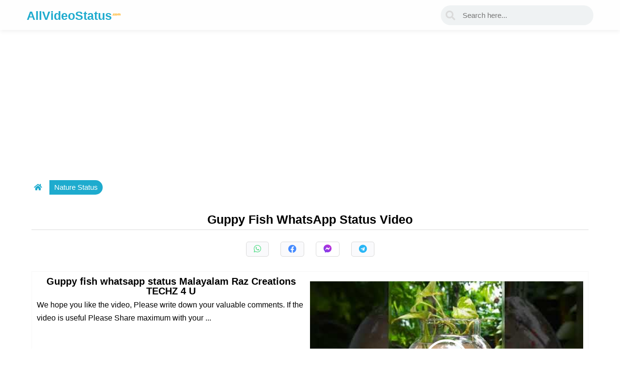

--- FILE ---
content_type: text/html; charset=UTF-8
request_url: https://allvideostatus.com/guppy-fish-whatsapp-status.html
body_size: 8956
content:
<!DOCTYPE html>
<html lang="en-US" prefix="og: https://ogp.me/ns#">
<head>
    <meta charset="UTF-8">
    <meta name="viewport" content="width=device-width, initial-scale=1.0">
    	<!-- Search Engine Optimization by Rank Math - https://rankmath.com/ -->
<title>Guppy Fish WhatsApp Status Video</title>
<meta name="robots" content="follow, index, max-snippet:-1, max-video-preview:-1, max-image-preview:large"/>
<link rel="canonical" href="https://allvideostatus.com/guppy-fish-whatsapp-status.html" />
<meta property="og:locale" content="en_US" />
<meta property="og:type" content="article" />
<meta property="og:title" content="Guppy Fish WhatsApp Status Video" />
<meta property="og:url" content="https://allvideostatus.com/guppy-fish-whatsapp-status.html" />
<meta property="og:site_name" content="AllVideoStatus.com" />
<meta property="article:section" content="Nature Status" />
<meta property="og:image" content="https://allvideostatus.com/wp-content/uploads/2025/01/guppy-fish-whatsapp-status.jpg" />
<meta property="og:image:secure_url" content="https://allvideostatus.com/wp-content/uploads/2025/01/guppy-fish-whatsapp-status.jpg" />
<meta property="og:image:width" content="1280" />
<meta property="og:image:height" content="720" />
<meta property="og:image:alt" content="Guppy Fish WhatsApp Status Video" />
<meta property="og:image:type" content="image/jpeg" />
<meta property="article:published_time" content="2025-01-27T11:37:18+00:00" />
<meta name="twitter:card" content="summary_large_image" />
<meta name="twitter:title" content="Guppy Fish WhatsApp Status Video" />
<meta name="twitter:image" content="https://allvideostatus.com/wp-content/uploads/2025/01/guppy-fish-whatsapp-status.jpg" />
<meta name="twitter:label1" content="Written by" />
<meta name="twitter:data1" content="allvideostatus" />
<meta name="twitter:label2" content="Time to read" />
<meta name="twitter:data2" content="Less than a minute" />
<script type="application/ld+json" class="rank-math-schema">{"@context":"https://schema.org","@graph":[{"@type":"Organization","@id":"https://allvideostatus.com/#organization","name":"AllVideoStatus.com","url":"https://allvideostatus.com"},{"@type":"WebSite","@id":"https://allvideostatus.com/#website","url":"https://allvideostatus.com","name":"AllVideoStatus.com","publisher":{"@id":"https://allvideostatus.com/#organization"},"inLanguage":"en-US"},{"@type":"ImageObject","@id":"https://allvideostatus.com/wp-content/uploads/2025/01/guppy-fish-whatsapp-status.jpg","url":"https://allvideostatus.com/wp-content/uploads/2025/01/guppy-fish-whatsapp-status.jpg","width":"1280","height":"720","inLanguage":"en-US"},{"@type":"WebPage","@id":"https://allvideostatus.com/guppy-fish-whatsapp-status.html#webpage","url":"https://allvideostatus.com/guppy-fish-whatsapp-status.html","name":"Guppy Fish WhatsApp Status Video","datePublished":"2025-01-27T11:37:18+00:00","dateModified":"2025-01-27T11:37:18+00:00","isPartOf":{"@id":"https://allvideostatus.com/#website"},"primaryImageOfPage":{"@id":"https://allvideostatus.com/wp-content/uploads/2025/01/guppy-fish-whatsapp-status.jpg"},"inLanguage":"en-US"},{"@type":"Person","@id":"https://allvideostatus.com/guppy-fish-whatsapp-status.html#author","name":"allvideostatus","image":{"@type":"ImageObject","@id":"https://secure.gravatar.com/avatar/9f0968f952f0f82578328edb30fd1369?s=96&amp;d=mm&amp;r=g","url":"https://secure.gravatar.com/avatar/9f0968f952f0f82578328edb30fd1369?s=96&amp;d=mm&amp;r=g","caption":"allvideostatus","inLanguage":"en-US"},"sameAs":["http://allvideostatus.com"],"worksFor":{"@id":"https://allvideostatus.com/#organization"}},{"@type":"Article","headline":"Guppy Fish WhatsApp Status Video","datePublished":"2025-01-27T11:37:18+00:00","dateModified":"2025-01-27T11:37:18+00:00","articleSection":"Nature Status","author":{"@id":"https://allvideostatus.com/guppy-fish-whatsapp-status.html#author","name":"allvideostatus"},"publisher":{"@id":"https://allvideostatus.com/#organization"},"name":"Guppy Fish WhatsApp Status Video","@id":"https://allvideostatus.com/guppy-fish-whatsapp-status.html#richSnippet","isPartOf":{"@id":"https://allvideostatus.com/guppy-fish-whatsapp-status.html#webpage"},"image":{"@id":"https://allvideostatus.com/wp-content/uploads/2025/01/guppy-fish-whatsapp-status.jpg"},"inLanguage":"en-US","mainEntityOfPage":{"@id":"https://allvideostatus.com/guppy-fish-whatsapp-status.html#webpage"}}]}</script>
<!-- /Rank Math WordPress SEO plugin -->


<link data-optimized="1" rel='stylesheet' id='theme-style-css' href='https://allvideostatus.com/wp-content/litespeed/css/84893d7bcd3623add405c77f5a24d16d.css?ver=9d5da' type='text/css' media='all' />
<link data-optimized="1" rel='stylesheet' id='responsive-style-css' href='https://allvideostatus.com/wp-content/litespeed/css/31aa8b08ecc0e4dcb79ddb5eec266e48.css?ver=2c826' type='text/css' media='all' />
<link data-optimized="1" rel='stylesheet' id='post-style-css' href='https://allvideostatus.com/wp-content/litespeed/css/d547993c0bb99f152d7e465b44a15dc9.css?ver=060a0' type='text/css' media='all' />
<link rel="icon" href="https://allvideostatus.com/wp-content/uploads/2025/01/cropped-favicon-32x32.png" sizes="32x32" />
<link rel="icon" href="https://allvideostatus.com/wp-content/uploads/2025/01/cropped-favicon-192x192.png" sizes="192x192" />
<link rel="apple-touch-icon" href="https://allvideostatus.com/wp-content/uploads/2025/01/cropped-favicon-180x180.png" />
<meta name="msapplication-TileImage" content="https://allvideostatus.com/wp-content/uploads/2025/01/cropped-favicon-270x270.png" />
    <link data-optimized="1" rel="stylesheet" href="https://allvideostatus.com/wp-content/litespeed/css/8c3d426f151d74193983cc017180243b.css?ver=0243b">
	<script async src="https://pagead2.googlesyndication.com/pagead/js/adsbygoogle.js?client=ca-pub-6685698730213151" crossorigin="anonymous" type="ab5982f84d24ec6722e38d01-text/javascript"></script>
</head>
<body class="post-template-default single single-post postid-340 single-format-standard">
<header>
        <div class="container">
            <div class="header_container overflow">
                <div class="header_left">
                    <div class="logo">
                        <h1><a href="/">AllVideoStatus<sup style="font-size: 8px;color:orange">.com</sup></a></h1>
                    </div>
                </div>
                <div class="header_right">
                    <div class="searchbar">
                        <form action="/">
                            <input type="text" class="inpt_search" name="s"  placeholder="Search here...">
                            <i class="fas fa-search"></i>
                            <button class="rst_clear" type="reset">&times;</button>
                        </form>
                    </div>
                </div>
                <div class="search_btn">
                    <button id="srchbtn"><i class="fas fa-search"></i></button>
                </div>
            </div>
        </div>
    </header>
    <div id="mb_searchbar" class="mb_searchbar container">
        <form action="/">
            <input type="text" name="s" id="searchbox"  placeholder="Search here..."><button class="rst_clear" type="reset">&times;</button>
        </form>
    </div><main>
  <div class="container">
      <div class="content_wrapper">
      <div class="breadcrumb_wrap overflow">
        <ul>
          <li>
            <a href="https://allvideostatus.com">
              <i class="fas fa-home"></i>
            </a>
          </li>
          <li>
            <a class="current" href="https://allvideostatus.com/list/nature-status">Nature Status</a>          </li>
        </ul>
      </div>
      <div class="content">
        <h1 class="post_title align_center">Guppy Fish WhatsApp Status Video</h1>
        <!--  -->
        <div class="share_btns">
          <ul>
            <li>
              <a class="wa" target="_blank" href="https://api.whatsapp.com/send?text=Guppy Fish WhatsApp Status Video... https://allvideostatus.com/guppy-fish-whatsapp-status.html">
                <i class="fab fa-whatsapp"></i>
              </a>
            </li>
            <li>
              <a class="fb" target="_blank" href="https://facebook.com/sharer.php?t=Guppy Fish WhatsApp Status Video&amp;u=https://allvideostatus.com/guppy-fish-whatsapp-status.html">
                <i class="fab fa-facebook"></i>
              </a>
            </li>
            <li>
              <a class="msngr" target="_blank" href="fb-messenger://share/?link=https://allvideostatus.com/guppy-fish-whatsapp-status.html&amp;app_id=1004921700281137">
                <i class="fab fa-facebook-messenger"></i>
              </a>
            </li>
            <li>
              <a class="tg" target="_blank" href="https://t.me/share/url?url=https://allvideostatus.com/guppy-fish-whatsapp-status.html&amp;text=Guppy Fish WhatsApp Status Video&amp;to=">
                <i class="fab fa-telegram"></i>
              </a>
            </li>
          </ul>
        </div>
        <div class="single_post_content">
            <div class="video">
                  <div class="vlgrid">
                     <h2 class="video_title align_center">Guppy fish whatsapp status Malayalam Raz Creations  TECHZ 4 U</h2>
                     <p>We hope you like the video, Please write down your valuable comments. If the video is useful Please Share maximum with your ...</p>
                  </div>
                  <div class="vrgrid">
                     <div class="video_player">
                        <div class="youtube-player" data-control="1" data-fullscreen="1" data-id="gLM938Yui8k" data-info="1" data-related="0" style="cursor: pointer; display: block; height: 100%; margin: 10px auto; max-height: 360px; overflow: hidden; padding-bottom: 56.25%; position: relative; width: 100%;">
                           <img class="lazy" src="https://allvideostatus.com/wp-content/uploads/2025/01/loading.svg" data-src="https://i.ytimg.com/vi/gLM938Yui8k/hqdefault.jpg" style="bottom: -100%; display: block; height: auto; inset: -100% 0px; left: 0; margin: auto; max-width: 100%; position: absolute; right: 0; top: -100%; width: 100%;" original="https://i.ytimg.com/vi/gLM938Yui8k/hqdefault.jpg"><br>
                           <div style="position: absolute; width: 100px; top: 50%; left: 50%; transform: translate(-50%, -50%);">
                              <img data-lazyloaded="1" src="[data-uri]" data-src="http://allvideostatus.com/wp-content/uploads/2025/01/play.png" alt="Play"><noscript><img src="http://allvideostatus.com/wp-content/uploads/2025/01/play.png" alt="Play"></noscript>
                           </div>
                        </div>
                     </div>
                     <div class="dl_btn align_center">
                        <button class="allvid_status_dl" id="dl_btn" data-id="gLM938Yui8k" data-title="guppy-fish-whatsapp-status-malayalam-raz-creations--techz-4-u[AllVideoStatus.com].mp4"><i class="fas fa-download"></i> <span>Download</span></button>
                     </div>
                  </div>
               </div><div class="video">
                  <div class="vlgrid">
                     <h2 class="video_title align_center">guppy fish WhatsApp status</h2>
                     <p>guppyfish DISCLAIMER:This following Audio&amp;Video is strictly meant promotional purpose. We don&#039;t make any commercial use of ...</p>
                  </div>
                  <div class="vrgrid">
                     <div class="video_player">
                        <div class="youtube-player" data-control="1" data-fullscreen="1" data-id="fOtNYKX1jKA" data-info="1" data-related="0" style="cursor: pointer; display: block; height: 100%; margin: 10px auto; max-height: 360px; overflow: hidden; padding-bottom: 56.25%; position: relative; width: 100%;">
                           <img class="lazy" src="https://allvideostatus.com/wp-content/uploads/2025/01/loading.svg" data-src="https://i.ytimg.com/vi/fOtNYKX1jKA/hqdefault.jpg" style="bottom: -100%; display: block; height: auto; inset: -100% 0px; left: 0; margin: auto; max-width: 100%; position: absolute; right: 0; top: -100%; width: 100%;" original="https://i.ytimg.com/vi/fOtNYKX1jKA/hqdefault.jpg"><br>
                           <div style="position: absolute; width: 100px; top: 50%; left: 50%; transform: translate(-50%, -50%);">
                              <img data-lazyloaded="1" src="[data-uri]" data-src="http://allvideostatus.com/wp-content/uploads/2025/01/play.png" alt="Play"><noscript><img src="http://allvideostatus.com/wp-content/uploads/2025/01/play.png" alt="Play"></noscript>
                           </div>
                        </div>
                     </div>
                     <div class="dl_btn align_center">
                        <button class="allvid_status_dl" id="dl_btn" data-id="fOtNYKX1jKA" data-title="guppy-fish-whatsapp-status[AllVideoStatus.com].mp4"><i class="fas fa-download"></i> <span>Download</span></button>
                     </div>
                  </div>
               </div><div class="video">
                  <div class="vlgrid">
                     <h2 class="video_title align_center">Guppy fish whatsapp status</h2>
                     <p></p>
                  </div>
                  <div class="vrgrid">
                     <div class="video_player">
                        <div class="youtube-player" data-control="1" data-fullscreen="1" data-id="cJrC5M-fLrk" data-info="1" data-related="0" style="cursor: pointer; display: block; height: 100%; margin: 10px auto; max-height: 360px; overflow: hidden; padding-bottom: 56.25%; position: relative; width: 100%;">
                           <img class="lazy" src="https://allvideostatus.com/wp-content/uploads/2025/01/loading.svg" data-src="https://i.ytimg.com/vi/cJrC5M-fLrk/hqdefault.jpg" style="bottom: -100%; display: block; height: auto; inset: -100% 0px; left: 0; margin: auto; max-width: 100%; position: absolute; right: 0; top: -100%; width: 100%;" original="https://i.ytimg.com/vi/cJrC5M-fLrk/hqdefault.jpg"><br>
                           <div style="position: absolute; width: 100px; top: 50%; left: 50%; transform: translate(-50%, -50%);">
                              <img data-lazyloaded="1" src="[data-uri]" data-src="http://allvideostatus.com/wp-content/uploads/2025/01/play.png" alt="Play"><noscript><img src="http://allvideostatus.com/wp-content/uploads/2025/01/play.png" alt="Play"></noscript>
                           </div>
                        </div>
                     </div>
                     <div class="dl_btn align_center">
                        <button class="allvid_status_dl" id="dl_btn" data-id="cJrC5M-fLrk" data-title="guppy-fish-whatsapp-status[AllVideoStatus.com].mp4"><i class="fas fa-download"></i> <span>Download</span></button>
                     </div>
                  </div>
               </div><div class="video">
                  <div class="vlgrid">
                     <h2 class="video_title align_center">Guppy fish whatsapp status video</h2>
                     <p>guppy fish whatsapp status video subscribe like share.</p>
                  </div>
                  <div class="vrgrid">
                     <div class="video_player">
                        <div class="youtube-player" data-control="1" data-fullscreen="1" data-id="TrGvO7QFQa0" data-info="1" data-related="0" style="cursor: pointer; display: block; height: 100%; margin: 10px auto; max-height: 360px; overflow: hidden; padding-bottom: 56.25%; position: relative; width: 100%;">
                           <img class="lazy" src="https://allvideostatus.com/wp-content/uploads/2025/01/loading.svg" data-src="https://i.ytimg.com/vi/TrGvO7QFQa0/hqdefault.jpg" style="bottom: -100%; display: block; height: auto; inset: -100% 0px; left: 0; margin: auto; max-width: 100%; position: absolute; right: 0; top: -100%; width: 100%;" original="https://i.ytimg.com/vi/TrGvO7QFQa0/hqdefault.jpg"><br>
                           <div style="position: absolute; width: 100px; top: 50%; left: 50%; transform: translate(-50%, -50%);">
                              <img data-lazyloaded="1" src="[data-uri]" data-src="http://allvideostatus.com/wp-content/uploads/2025/01/play.png" alt="Play"><noscript><img src="http://allvideostatus.com/wp-content/uploads/2025/01/play.png" alt="Play"></noscript>
                           </div>
                        </div>
                     </div>
                     <div class="dl_btn align_center">
                        <button class="allvid_status_dl" id="dl_btn" data-id="TrGvO7QFQa0" data-title="guppy-fish-whatsapp-status-video[AllVideoStatus.com].mp4"><i class="fas fa-download"></i> <span>Download</span></button>
                     </div>
                  </div>
               </div><div class="video">
                  <div class="vlgrid">
                     <h2 class="video_title align_center">Guppy Planted tank set up</h2>
                     <p></p>
                  </div>
                  <div class="vrgrid">
                     <div class="video_player">
                        <div class="youtube-player" data-control="1" data-fullscreen="1" data-id="QeU6d2GJdGk" data-info="1" data-related="0" style="cursor: pointer; display: block; height: 100%; margin: 10px auto; max-height: 360px; overflow: hidden; padding-bottom: 56.25%; position: relative; width: 100%;">
                           <img class="lazy" src="https://allvideostatus.com/wp-content/uploads/2025/01/loading.svg" data-src="https://i.ytimg.com/vi/QeU6d2GJdGk/hqdefault.jpg" style="bottom: -100%; display: block; height: auto; inset: -100% 0px; left: 0; margin: auto; max-width: 100%; position: absolute; right: 0; top: -100%; width: 100%;" original="https://i.ytimg.com/vi/QeU6d2GJdGk/hqdefault.jpg"><br>
                           <div style="position: absolute; width: 100px; top: 50%; left: 50%; transform: translate(-50%, -50%);">
                              <img data-lazyloaded="1" src="[data-uri]" data-src="http://allvideostatus.com/wp-content/uploads/2025/01/play.png" alt="Play"><noscript><img src="http://allvideostatus.com/wp-content/uploads/2025/01/play.png" alt="Play"></noscript>
                           </div>
                        </div>
                     </div>
                     <div class="dl_btn align_center">
                        <button class="allvid_status_dl" id="dl_btn" data-id="QeU6d2GJdGk" data-title="guppy-planted-tank-set-up[AllVideoStatus.com].mp4"><i class="fas fa-download"></i> <span>Download</span></button>
                     </div>
                  </div>
               </div><div class="video">
                  <div class="vlgrid">
                     <h2 class="video_title align_center">caught a betta fish that was released into the wild by someone else</h2>
                     <p></p>
                  </div>
                  <div class="vrgrid">
                     <div class="video_player">
                        <div class="youtube-player" data-control="1" data-fullscreen="1" data-id="YH-luAPawDA" data-info="1" data-related="0" style="cursor: pointer; display: block; height: 100%; margin: 10px auto; max-height: 360px; overflow: hidden; padding-bottom: 56.25%; position: relative; width: 100%;">
                           <img class="lazy" src="https://allvideostatus.com/wp-content/uploads/2025/01/loading.svg" data-src="https://i.ytimg.com/vi/YH-luAPawDA/hqdefault.jpg" style="bottom: -100%; display: block; height: auto; inset: -100% 0px; left: 0; margin: auto; max-width: 100%; position: absolute; right: 0; top: -100%; width: 100%;" original="https://i.ytimg.com/vi/YH-luAPawDA/hqdefault.jpg"><br>
                           <div style="position: absolute; width: 100px; top: 50%; left: 50%; transform: translate(-50%, -50%);">
                              <img data-lazyloaded="1" src="[data-uri]" data-src="http://allvideostatus.com/wp-content/uploads/2025/01/play.png" alt="Play"><noscript><img src="http://allvideostatus.com/wp-content/uploads/2025/01/play.png" alt="Play"></noscript>
                           </div>
                        </div>
                     </div>
                     <div class="dl_btn align_center">
                        <button class="allvid_status_dl" id="dl_btn" data-id="YH-luAPawDA" data-title="caught-a-betta-fish-that-was-released-into-the-wild-by-someone-else[AllVideoStatus.com].mp4"><i class="fas fa-download"></i> <span>Download</span></button>
                     </div>
                  </div>
               </div><div class="video">
                  <div class="vlgrid">
                     <h2 class="video_title align_center">Guppy lovers whatsapp status</h2>
                     <p></p>
                  </div>
                  <div class="vrgrid">
                     <div class="video_player">
                        <div class="youtube-player" data-control="1" data-fullscreen="1" data-id="s9W52RCFp7M" data-info="1" data-related="0" style="cursor: pointer; display: block; height: 100%; margin: 10px auto; max-height: 360px; overflow: hidden; padding-bottom: 56.25%; position: relative; width: 100%;">
                           <img class="lazy" src="https://allvideostatus.com/wp-content/uploads/2025/01/loading.svg" data-src="https://i.ytimg.com/vi/s9W52RCFp7M/hqdefault.jpg" style="bottom: -100%; display: block; height: auto; inset: -100% 0px; left: 0; margin: auto; max-width: 100%; position: absolute; right: 0; top: -100%; width: 100%;" original="https://i.ytimg.com/vi/s9W52RCFp7M/hqdefault.jpg"><br>
                           <div style="position: absolute; width: 100px; top: 50%; left: 50%; transform: translate(-50%, -50%);">
                              <img data-lazyloaded="1" src="[data-uri]" data-src="http://allvideostatus.com/wp-content/uploads/2025/01/play.png" alt="Play"><noscript><img src="http://allvideostatus.com/wp-content/uploads/2025/01/play.png" alt="Play"></noscript>
                           </div>
                        </div>
                     </div>
                     <div class="dl_btn align_center">
                        <button class="allvid_status_dl" id="dl_btn" data-id="s9W52RCFp7M" data-title="guppy-lovers-whatsapp-status[AllVideoStatus.com].mp4"><i class="fas fa-download"></i> <span>Download</span></button>
                     </div>
                  </div>
               </div><div class="video">
                  <div class="vlgrid">
                     <h2 class="video_title align_center">/ //// status//</h2>
                     <p></p>
                  </div>
                  <div class="vrgrid">
                     <div class="video_player">
                        <div class="youtube-player" data-control="1" data-fullscreen="1" data-id="bqOyBDRHPAM" data-info="1" data-related="0" style="cursor: pointer; display: block; height: 100%; margin: 10px auto; max-height: 360px; overflow: hidden; padding-bottom: 56.25%; position: relative; width: 100%;">
                           <img class="lazy" src="https://allvideostatus.com/wp-content/uploads/2025/01/loading.svg" data-src="https://i.ytimg.com/vi/bqOyBDRHPAM/hqdefault.jpg" style="bottom: -100%; display: block; height: auto; inset: -100% 0px; left: 0; margin: auto; max-width: 100%; position: absolute; right: 0; top: -100%; width: 100%;" original="https://i.ytimg.com/vi/bqOyBDRHPAM/hqdefault.jpg"><br>
                           <div style="position: absolute; width: 100px; top: 50%; left: 50%; transform: translate(-50%, -50%);">
                              <img data-lazyloaded="1" src="[data-uri]" data-src="http://allvideostatus.com/wp-content/uploads/2025/01/play.png" alt="Play"><noscript><img src="http://allvideostatus.com/wp-content/uploads/2025/01/play.png" alt="Play"></noscript>
                           </div>
                        </div>
                     </div>
                     <div class="dl_btn align_center">
                        <button class="allvid_status_dl" id="dl_btn" data-id="bqOyBDRHPAM" data-title="/-////-status//[AllVideoStatus.com].mp4"><i class="fas fa-download"></i> <span>Download</span></button>
                     </div>
                  </div>
               </div><div class="video">
                  <div class="vlgrid">
                     <h2 class="video_title align_center">Guppy Fish Whatsapp Status</h2>
                     <p>Parama Sundari Dance.</p>
                  </div>
                  <div class="vrgrid">
                     <div class="video_player">
                        <div class="youtube-player" data-control="1" data-fullscreen="1" data-id="S4B-9q5-Vb0" data-info="1" data-related="0" style="cursor: pointer; display: block; height: 100%; margin: 10px auto; max-height: 360px; overflow: hidden; padding-bottom: 56.25%; position: relative; width: 100%;">
                           <img class="lazy" src="https://allvideostatus.com/wp-content/uploads/2025/01/loading.svg" data-src="https://i.ytimg.com/vi/S4B-9q5-Vb0/hqdefault.jpg" style="bottom: -100%; display: block; height: auto; inset: -100% 0px; left: 0; margin: auto; max-width: 100%; position: absolute; right: 0; top: -100%; width: 100%;" original="https://i.ytimg.com/vi/S4B-9q5-Vb0/hqdefault.jpg"><br>
                           <div style="position: absolute; width: 100px; top: 50%; left: 50%; transform: translate(-50%, -50%);">
                              <img data-lazyloaded="1" src="[data-uri]" data-src="http://allvideostatus.com/wp-content/uploads/2025/01/play.png" alt="Play"><noscript><img src="http://allvideostatus.com/wp-content/uploads/2025/01/play.png" alt="Play"></noscript>
                           </div>
                        </div>
                     </div>
                     <div class="dl_btn align_center">
                        <button class="allvid_status_dl" id="dl_btn" data-id="S4B-9q5-Vb0" data-title="guppy-fish-whatsapp-status[AllVideoStatus.com].mp4"><i class="fas fa-download"></i> <span>Download</span></button>
                     </div>
                  </div>
               </div><div class="video">
                  <div class="vlgrid">
                     <h2 class="video_title align_center">Guppy fish New WhatsApp status kukuse Dream #</h2>
                     <p>Video from Balkees.</p>
                  </div>
                  <div class="vrgrid">
                     <div class="video_player">
                        <div class="youtube-player" data-control="1" data-fullscreen="1" data-id="KK4m78ZD3jk" data-info="1" data-related="0" style="cursor: pointer; display: block; height: 100%; margin: 10px auto; max-height: 360px; overflow: hidden; padding-bottom: 56.25%; position: relative; width: 100%;">
                           <img class="lazy" src="https://allvideostatus.com/wp-content/uploads/2025/01/loading.svg" data-src="https://i.ytimg.com/vi/KK4m78ZD3jk/hqdefault.jpg" style="bottom: -100%; display: block; height: auto; inset: -100% 0px; left: 0; margin: auto; max-width: 100%; position: absolute; right: 0; top: -100%; width: 100%;" original="https://i.ytimg.com/vi/KK4m78ZD3jk/hqdefault.jpg"><br>
                           <div style="position: absolute; width: 100px; top: 50%; left: 50%; transform: translate(-50%, -50%);">
                              <img data-lazyloaded="1" src="[data-uri]" data-src="http://allvideostatus.com/wp-content/uploads/2025/01/play.png" alt="Play"><noscript><img src="http://allvideostatus.com/wp-content/uploads/2025/01/play.png" alt="Play"></noscript>
                           </div>
                        </div>
                     </div>
                     <div class="dl_btn align_center">
                        <button class="allvid_status_dl" id="dl_btn" data-id="KK4m78ZD3jk" data-title="guppy-fish-new-whatsapp-status-kukuse-dream-#[AllVideoStatus.com].mp4"><i class="fas fa-download"></i> <span>Download</span></button>
                     </div>
                  </div>
               </div><div class="video">
                  <div class="vlgrid">
                     <h2 class="video_title align_center">Guppy Whatsapp status</h2>
                     <p>Kunjomal kannoram.</p>
                  </div>
                  <div class="vrgrid">
                     <div class="video_player">
                        <div class="youtube-player" data-control="1" data-fullscreen="1" data-id="goTivdxS3VI" data-info="1" data-related="0" style="cursor: pointer; display: block; height: 100%; margin: 10px auto; max-height: 360px; overflow: hidden; padding-bottom: 56.25%; position: relative; width: 100%;">
                           <img class="lazy" src="https://allvideostatus.com/wp-content/uploads/2025/01/loading.svg" data-src="https://i.ytimg.com/vi/goTivdxS3VI/hqdefault.jpg" style="bottom: -100%; display: block; height: auto; inset: -100% 0px; left: 0; margin: auto; max-width: 100%; position: absolute; right: 0; top: -100%; width: 100%;" original="https://i.ytimg.com/vi/goTivdxS3VI/hqdefault.jpg"><br>
                           <div style="position: absolute; width: 100px; top: 50%; left: 50%; transform: translate(-50%, -50%);">
                              <img data-lazyloaded="1" src="[data-uri]" data-src="http://allvideostatus.com/wp-content/uploads/2025/01/play.png" alt="Play"><noscript><img src="http://allvideostatus.com/wp-content/uploads/2025/01/play.png" alt="Play"></noscript>
                           </div>
                        </div>
                     </div>
                     <div class="dl_btn align_center">
                        <button class="allvid_status_dl" id="dl_btn" data-id="goTivdxS3VI" data-title="guppy-whatsapp-status[AllVideoStatus.com].mp4"><i class="fas fa-download"></i> <span>Download</span></button>
                     </div>
                  </div>
               </div><div class="video">
                  <div class="vlgrid">
                     <h2 class="video_title align_center">guppy WhatsApp status</h2>
                     <p>hastag .</p>
                  </div>
                  <div class="vrgrid">
                     <div class="video_player">
                        <div class="youtube-player" data-control="1" data-fullscreen="1" data-id="enWBpDe7B3M" data-info="1" data-related="0" style="cursor: pointer; display: block; height: 100%; margin: 10px auto; max-height: 360px; overflow: hidden; padding-bottom: 56.25%; position: relative; width: 100%;">
                           <img class="lazy" src="https://allvideostatus.com/wp-content/uploads/2025/01/loading.svg" data-src="https://i.ytimg.com/vi/enWBpDe7B3M/hqdefault.jpg" style="bottom: -100%; display: block; height: auto; inset: -100% 0px; left: 0; margin: auto; max-width: 100%; position: absolute; right: 0; top: -100%; width: 100%;" original="https://i.ytimg.com/vi/enWBpDe7B3M/hqdefault.jpg"><br>
                           <div style="position: absolute; width: 100px; top: 50%; left: 50%; transform: translate(-50%, -50%);">
                              <img data-lazyloaded="1" src="[data-uri]" data-src="http://allvideostatus.com/wp-content/uploads/2025/01/play.png" alt="Play"><noscript><img src="http://allvideostatus.com/wp-content/uploads/2025/01/play.png" alt="Play"></noscript>
                           </div>
                        </div>
                     </div>
                     <div class="dl_btn align_center">
                        <button class="allvid_status_dl" id="dl_btn" data-id="enWBpDe7B3M" data-title="guppy-whatsapp-status[AllVideoStatus.com].mp4"><i class="fas fa-download"></i> <span>Download</span></button>
                     </div>
                  </div>
               </div><div class="video">
                  <div class="vlgrid">
                     <h2 class="video_title align_center">Guppy fish WhatsApp status</h2>
                     <p>Created by InShot:https://inshotapp.page.link/YTShare.</p>
                  </div>
                  <div class="vrgrid">
                     <div class="video_player">
                        <div class="youtube-player" data-control="1" data-fullscreen="1" data-id="X-agF6VLyIw" data-info="1" data-related="0" style="cursor: pointer; display: block; height: 100%; margin: 10px auto; max-height: 360px; overflow: hidden; padding-bottom: 56.25%; position: relative; width: 100%;">
                           <img class="lazy" src="https://allvideostatus.com/wp-content/uploads/2025/01/loading.svg" data-src="https://i.ytimg.com/vi/X-agF6VLyIw/hqdefault.jpg" style="bottom: -100%; display: block; height: auto; inset: -100% 0px; left: 0; margin: auto; max-width: 100%; position: absolute; right: 0; top: -100%; width: 100%;" original="https://i.ytimg.com/vi/X-agF6VLyIw/hqdefault.jpg"><br>
                           <div style="position: absolute; width: 100px; top: 50%; left: 50%; transform: translate(-50%, -50%);">
                              <img data-lazyloaded="1" src="[data-uri]" data-src="http://allvideostatus.com/wp-content/uploads/2025/01/play.png" alt="Play"><noscript><img src="http://allvideostatus.com/wp-content/uploads/2025/01/play.png" alt="Play"></noscript>
                           </div>
                        </div>
                     </div>
                     <div class="dl_btn align_center">
                        <button class="allvid_status_dl" id="dl_btn" data-id="X-agF6VLyIw" data-title="guppy-fish-whatsapp-status[AllVideoStatus.com].mp4"><i class="fas fa-download"></i> <span>Download</span></button>
                     </div>
                  </div>
               </div><div class="video">
                  <div class="vlgrid">
                     <h2 class="video_title align_center">whatsapp status</h2>
                     <p></p>
                  </div>
                  <div class="vrgrid">
                     <div class="video_player">
                        <div class="youtube-player" data-control="1" data-fullscreen="1" data-id="8TwhZvVJjBU" data-info="1" data-related="0" style="cursor: pointer; display: block; height: 100%; margin: 10px auto; max-height: 360px; overflow: hidden; padding-bottom: 56.25%; position: relative; width: 100%;">
                           <img class="lazy" src="https://allvideostatus.com/wp-content/uploads/2025/01/loading.svg" data-src="https://i.ytimg.com/vi/8TwhZvVJjBU/hqdefault.jpg" style="bottom: -100%; display: block; height: auto; inset: -100% 0px; left: 0; margin: auto; max-width: 100%; position: absolute; right: 0; top: -100%; width: 100%;" original="https://i.ytimg.com/vi/8TwhZvVJjBU/hqdefault.jpg"><br>
                           <div style="position: absolute; width: 100px; top: 50%; left: 50%; transform: translate(-50%, -50%);">
                              <img data-lazyloaded="1" src="[data-uri]" data-src="http://allvideostatus.com/wp-content/uploads/2025/01/play.png" alt="Play"><noscript><img src="http://allvideostatus.com/wp-content/uploads/2025/01/play.png" alt="Play"></noscript>
                           </div>
                        </div>
                     </div>
                     <div class="dl_btn align_center">
                        <button class="allvid_status_dl" id="dl_btn" data-id="8TwhZvVJjBU" data-title="whatsapp-status[AllVideoStatus.com].mp4"><i class="fas fa-download"></i> <span>Download</span></button>
                     </div>
                  </div>
               </div><div class="video">
                  <div class="vlgrid">
                     <h2 class="video_title align_center">Guppy feeding Video I</h2>
                     <p>guppywagon  The guppy (Poecilia reticulata), also known as millionfish and rainbow fish,[3] is one of the world&#039;s most ...</p>
                  </div>
                  <div class="vrgrid">
                     <div class="video_player">
                        <div class="youtube-player" data-control="1" data-fullscreen="1" data-id="hqET7MuKbK8" data-info="1" data-related="0" style="cursor: pointer; display: block; height: 100%; margin: 10px auto; max-height: 360px; overflow: hidden; padding-bottom: 56.25%; position: relative; width: 100%;">
                           <img class="lazy" src="https://allvideostatus.com/wp-content/uploads/2025/01/loading.svg" data-src="https://i.ytimg.com/vi/hqET7MuKbK8/hqdefault.jpg" style="bottom: -100%; display: block; height: auto; inset: -100% 0px; left: 0; margin: auto; max-width: 100%; position: absolute; right: 0; top: -100%; width: 100%;" original="https://i.ytimg.com/vi/hqET7MuKbK8/hqdefault.jpg"><br>
                           <div style="position: absolute; width: 100px; top: 50%; left: 50%; transform: translate(-50%, -50%);">
                              <img data-lazyloaded="1" src="[data-uri]" data-src="http://allvideostatus.com/wp-content/uploads/2025/01/play.png" alt="Play"><noscript><img src="http://allvideostatus.com/wp-content/uploads/2025/01/play.png" alt="Play"></noscript>
                           </div>
                        </div>
                     </div>
                     <div class="dl_btn align_center">
                        <button class="allvid_status_dl" id="dl_btn" data-id="hqET7MuKbK8" data-title="guppy-feeding-video-i[AllVideoStatus.com].mp4"><i class="fas fa-download"></i> <span>Download</span></button>
                     </div>
                  </div>
               </div><div class="video">
                  <div class="vlgrid">
                     <h2 class="video_title align_center">guppy fish WhatsApp status guppy fish insta reels feel the bgm new WhatsApp status</h2>
                     <p>guppyfish# # # # # # #</p>
                  </div>
                  <div class="vrgrid">
                     <div class="video_player">
                        <div class="youtube-player" data-control="1" data-fullscreen="1" data-id="EafbPrzwIfE" data-info="1" data-related="0" style="cursor: pointer; display: block; height: 100%; margin: 10px auto; max-height: 360px; overflow: hidden; padding-bottom: 56.25%; position: relative; width: 100%;">
                           <img class="lazy" src="https://allvideostatus.com/wp-content/uploads/2025/01/loading.svg" data-src="https://i.ytimg.com/vi/EafbPrzwIfE/hqdefault.jpg" style="bottom: -100%; display: block; height: auto; inset: -100% 0px; left: 0; margin: auto; max-width: 100%; position: absolute; right: 0; top: -100%; width: 100%;" original="https://i.ytimg.com/vi/EafbPrzwIfE/hqdefault.jpg"><br>
                           <div style="position: absolute; width: 100px; top: 50%; left: 50%; transform: translate(-50%, -50%);">
                              <img data-lazyloaded="1" src="[data-uri]" data-src="http://allvideostatus.com/wp-content/uploads/2025/01/play.png" alt="Play"><noscript><img src="http://allvideostatus.com/wp-content/uploads/2025/01/play.png" alt="Play"></noscript>
                           </div>
                        </div>
                     </div>
                     <div class="dl_btn align_center">
                        <button class="allvid_status_dl" id="dl_btn" data-id="EafbPrzwIfE" data-title="guppy-fish-whatsapp-status-guppy-fish-insta-reels-feel-the-bgm-new-whatsapp-status[AllVideoStatus.com].mp4"><i class="fas fa-download"></i> <span>Download</span></button>
                     </div>
                  </div>
               </div><div class="video">
                  <div class="vlgrid">
                     <h2 class="video_title align_center">Eletric blue guppy</h2>
                     <p></p>
                  </div>
                  <div class="vrgrid">
                     <div class="video_player">
                        <div class="youtube-player" data-control="1" data-fullscreen="1" data-id="c9YRBvM9JQU" data-info="1" data-related="0" style="cursor: pointer; display: block; height: 100%; margin: 10px auto; max-height: 360px; overflow: hidden; padding-bottom: 56.25%; position: relative; width: 100%;">
                           <img class="lazy" src="https://allvideostatus.com/wp-content/uploads/2025/01/loading.svg" data-src="https://i.ytimg.com/vi/c9YRBvM9JQU/hqdefault.jpg" style="bottom: -100%; display: block; height: auto; inset: -100% 0px; left: 0; margin: auto; max-width: 100%; position: absolute; right: 0; top: -100%; width: 100%;" original="https://i.ytimg.com/vi/c9YRBvM9JQU/hqdefault.jpg"><br>
                           <div style="position: absolute; width: 100px; top: 50%; left: 50%; transform: translate(-50%, -50%);">
                              <img data-lazyloaded="1" src="[data-uri]" data-src="http://allvideostatus.com/wp-content/uploads/2025/01/play.png" alt="Play"><noscript><img src="http://allvideostatus.com/wp-content/uploads/2025/01/play.png" alt="Play"></noscript>
                           </div>
                        </div>
                     </div>
                     <div class="dl_btn align_center">
                        <button class="allvid_status_dl" id="dl_btn" data-id="c9YRBvM9JQU" data-title="eletric-blue-guppy[AllVideoStatus.com].mp4"><i class="fas fa-download"></i> <span>Download</span></button>
                     </div>
                  </div>
               </div><div class="video">
                  <div class="vlgrid">
                     <h2 class="video_title align_center">guppy love Whatsapp status  fish Happiness</h2>
                     <p></p>
                  </div>
                  <div class="vrgrid">
                     <div class="video_player">
                        <div class="youtube-player" data-control="1" data-fullscreen="1" data-id="IgL06Mb-5CE" data-info="1" data-related="0" style="cursor: pointer; display: block; height: 100%; margin: 10px auto; max-height: 360px; overflow: hidden; padding-bottom: 56.25%; position: relative; width: 100%;">
                           <img class="lazy" src="https://allvideostatus.com/wp-content/uploads/2025/01/loading.svg" data-src="https://i.ytimg.com/vi/IgL06Mb-5CE/hqdefault.jpg" style="bottom: -100%; display: block; height: auto; inset: -100% 0px; left: 0; margin: auto; max-width: 100%; position: absolute; right: 0; top: -100%; width: 100%;" original="https://i.ytimg.com/vi/IgL06Mb-5CE/hqdefault.jpg"><br>
                           <div style="position: absolute; width: 100px; top: 50%; left: 50%; transform: translate(-50%, -50%);">
                              <img data-lazyloaded="1" src="[data-uri]" data-src="http://allvideostatus.com/wp-content/uploads/2025/01/play.png" alt="Play"><noscript><img src="http://allvideostatus.com/wp-content/uploads/2025/01/play.png" alt="Play"></noscript>
                           </div>
                        </div>
                     </div>
                     <div class="dl_btn align_center">
                        <button class="allvid_status_dl" id="dl_btn" data-id="IgL06Mb-5CE" data-title="guppy-love-whatsapp-status--fish-happiness[AllVideoStatus.com].mp4"><i class="fas fa-download"></i> <span>Download</span></button>
                     </div>
                  </div>
               </div><div class="video">
                  <div class="vlgrid">
                     <h2 class="video_title align_center">Guppy fish Guppy WhatsApp status RJ Vlog</h2>
                     <p></p>
                  </div>
                  <div class="vrgrid">
                     <div class="video_player">
                        <div class="youtube-player" data-control="1" data-fullscreen="1" data-id="bnFwMxsrdRY" data-info="1" data-related="0" style="cursor: pointer; display: block; height: 100%; margin: 10px auto; max-height: 360px; overflow: hidden; padding-bottom: 56.25%; position: relative; width: 100%;">
                           <img class="lazy" src="https://allvideostatus.com/wp-content/uploads/2025/01/loading.svg" data-src="https://i.ytimg.com/vi/bnFwMxsrdRY/hqdefault.jpg" style="bottom: -100%; display: block; height: auto; inset: -100% 0px; left: 0; margin: auto; max-width: 100%; position: absolute; right: 0; top: -100%; width: 100%;" original="https://i.ytimg.com/vi/bnFwMxsrdRY/hqdefault.jpg"><br>
                           <div style="position: absolute; width: 100px; top: 50%; left: 50%; transform: translate(-50%, -50%);">
                              <img data-lazyloaded="1" src="[data-uri]" data-src="http://allvideostatus.com/wp-content/uploads/2025/01/play.png" alt="Play"><noscript><img src="http://allvideostatus.com/wp-content/uploads/2025/01/play.png" alt="Play"></noscript>
                           </div>
                        </div>
                     </div>
                     <div class="dl_btn align_center">
                        <button class="allvid_status_dl" id="dl_btn" data-id="bnFwMxsrdRY" data-title="guppy-fish-guppy-whatsapp-status-rj-vlog[AllVideoStatus.com].mp4"><i class="fas fa-download"></i> <span>Download</span></button>
                     </div>
                  </div>
               </div><div class="video">
                  <div class="vlgrid">
                     <h2 class="video_title align_center">guppy fish lipstick guppy WhatsApp status</h2>
                     <p>support.</p>
                  </div>
                  <div class="vrgrid">
                     <div class="video_player">
                        <div class="youtube-player" data-control="1" data-fullscreen="1" data-id="vLXMa5UPBWE" data-info="1" data-related="0" style="cursor: pointer; display: block; height: 100%; margin: 10px auto; max-height: 360px; overflow: hidden; padding-bottom: 56.25%; position: relative; width: 100%;">
                           <img class="lazy" src="https://allvideostatus.com/wp-content/uploads/2025/01/loading.svg" data-src="https://i.ytimg.com/vi/vLXMa5UPBWE/hqdefault.jpg" style="bottom: -100%; display: block; height: auto; inset: -100% 0px; left: 0; margin: auto; max-width: 100%; position: absolute; right: 0; top: -100%; width: 100%;" original="https://i.ytimg.com/vi/vLXMa5UPBWE/hqdefault.jpg"><br>
                           <div style="position: absolute; width: 100px; top: 50%; left: 50%; transform: translate(-50%, -50%);">
                              <img data-lazyloaded="1" src="[data-uri]" data-src="http://allvideostatus.com/wp-content/uploads/2025/01/play.png" alt="Play"><noscript><img src="http://allvideostatus.com/wp-content/uploads/2025/01/play.png" alt="Play"></noscript>
                           </div>
                        </div>
                     </div>
                     <div class="dl_btn align_center">
                        <button class="allvid_status_dl" id="dl_btn" data-id="vLXMa5UPBWE" data-title="guppy-fish-lipstick-guppy-whatsapp-status[AllVideoStatus.com].mp4"><i class="fas fa-download"></i> <span>Download</span></button>
                     </div>
                  </div>
               </div></ul>        </div>

        <h3 class="title_box" style="margin:10px 0">You may also like <i class="fas fa-angle-double-right"></i></h3>
<div class="posts_wrapper overflow">
  <!--  -->
  <div class="single">
    <div class="box_image">
        <a href="https://allvideostatus.com/journey-whatsapp-status.html">
    <img data-lazyloaded="1" src="[data-uri]" width="1280" height="720" data-src="https://allvideostatus.com/wp-content/uploads/2025/02/journey-whatsapp-status.jpg" class="attachment-post-thumbnail size-post-thumbnail wp-post-image" alt="" decoding="async" fetchpriority="high" data-srcset="https://allvideostatus.com/wp-content/uploads/2025/02/journey-whatsapp-status.jpg 1280w, https://allvideostatus.com/wp-content/uploads/2025/02/journey-whatsapp-status-300x169.jpg 300w, https://allvideostatus.com/wp-content/uploads/2025/02/journey-whatsapp-status-1024x576.jpg 1024w, https://allvideostatus.com/wp-content/uploads/2025/02/journey-whatsapp-status-768x432.jpg 768w" data-sizes="(max-width: 1280px) 100vw, 1280px" /><noscript><img width="1280" height="720" src="https://allvideostatus.com/wp-content/uploads/2025/02/journey-whatsapp-status.jpg" class="attachment-post-thumbnail size-post-thumbnail wp-post-image" alt="" decoding="async" fetchpriority="high" srcset="https://allvideostatus.com/wp-content/uploads/2025/02/journey-whatsapp-status.jpg 1280w, https://allvideostatus.com/wp-content/uploads/2025/02/journey-whatsapp-status-300x169.jpg 300w, https://allvideostatus.com/wp-content/uploads/2025/02/journey-whatsapp-status-1024x576.jpg 1024w, https://allvideostatus.com/wp-content/uploads/2025/02/journey-whatsapp-status-768x432.jpg 768w" sizes="(max-width: 1280px) 100vw, 1280px" /></noscript>    </a>
    </div>
    <div class="box_title">
    <h3><a class="title" href="https://allvideostatus.com/journey-whatsapp-status.html">Journey WhatsApp Status Video</a></h3>
        </div>
</div>
  <div class="single">
    <div class="box_image">
        <a href="https://allvideostatus.com/beauty-of-assam-whatsapp-status-video.html">
    <img data-lazyloaded="1" src="[data-uri]" width="1280" height="720" data-src="https://allvideostatus.com/wp-content/uploads/2025/01/beauty-of-assam-whatsapp-status-video.jpg" class="attachment-post-thumbnail size-post-thumbnail wp-post-image" alt="" decoding="async" data-srcset="https://allvideostatus.com/wp-content/uploads/2025/01/beauty-of-assam-whatsapp-status-video.jpg 1280w, https://allvideostatus.com/wp-content/uploads/2025/01/beauty-of-assam-whatsapp-status-video-300x169.jpg 300w, https://allvideostatus.com/wp-content/uploads/2025/01/beauty-of-assam-whatsapp-status-video-1024x576.jpg 1024w, https://allvideostatus.com/wp-content/uploads/2025/01/beauty-of-assam-whatsapp-status-video-768x432.jpg 768w" data-sizes="(max-width: 1280px) 100vw, 1280px" /><noscript><img width="1280" height="720" src="https://allvideostatus.com/wp-content/uploads/2025/01/beauty-of-assam-whatsapp-status-video.jpg" class="attachment-post-thumbnail size-post-thumbnail wp-post-image" alt="" decoding="async" srcset="https://allvideostatus.com/wp-content/uploads/2025/01/beauty-of-assam-whatsapp-status-video.jpg 1280w, https://allvideostatus.com/wp-content/uploads/2025/01/beauty-of-assam-whatsapp-status-video-300x169.jpg 300w, https://allvideostatus.com/wp-content/uploads/2025/01/beauty-of-assam-whatsapp-status-video-1024x576.jpg 1024w, https://allvideostatus.com/wp-content/uploads/2025/01/beauty-of-assam-whatsapp-status-video-768x432.jpg 768w" sizes="(max-width: 1280px) 100vw, 1280px" /></noscript>    </a>
    </div>
    <div class="box_title">
    <h3><a class="title" href="https://allvideostatus.com/beauty-of-assam-whatsapp-status-video.html">Beauty Of Assam WhatsApp Status Video</a></h3>
        </div>
</div>
  <div class="single">
    <div class="box_image">
        <a href="https://allvideostatus.com/relaxing-rain-whatsapp-status.html">
    <img data-lazyloaded="1" src="[data-uri]" width="1280" height="720" data-src="https://allvideostatus.com/wp-content/uploads/2025/01/relaxing-rain-whatsapp-status.jpg" class="attachment-post-thumbnail size-post-thumbnail wp-post-image" alt="" decoding="async" data-srcset="https://allvideostatus.com/wp-content/uploads/2025/01/relaxing-rain-whatsapp-status.jpg 1280w, https://allvideostatus.com/wp-content/uploads/2025/01/relaxing-rain-whatsapp-status-300x169.jpg 300w, https://allvideostatus.com/wp-content/uploads/2025/01/relaxing-rain-whatsapp-status-1024x576.jpg 1024w, https://allvideostatus.com/wp-content/uploads/2025/01/relaxing-rain-whatsapp-status-768x432.jpg 768w" data-sizes="(max-width: 1280px) 100vw, 1280px" /><noscript><img width="1280" height="720" src="https://allvideostatus.com/wp-content/uploads/2025/01/relaxing-rain-whatsapp-status.jpg" class="attachment-post-thumbnail size-post-thumbnail wp-post-image" alt="" decoding="async" srcset="https://allvideostatus.com/wp-content/uploads/2025/01/relaxing-rain-whatsapp-status.jpg 1280w, https://allvideostatus.com/wp-content/uploads/2025/01/relaxing-rain-whatsapp-status-300x169.jpg 300w, https://allvideostatus.com/wp-content/uploads/2025/01/relaxing-rain-whatsapp-status-1024x576.jpg 1024w, https://allvideostatus.com/wp-content/uploads/2025/01/relaxing-rain-whatsapp-status-768x432.jpg 768w" sizes="(max-width: 1280px) 100vw, 1280px" /></noscript>    </a>
    </div>
    <div class="box_title">
    <h3><a class="title" href="https://allvideostatus.com/relaxing-rain-whatsapp-status.html">Relaxing Rain WhatsApp Status Video</a></h3>
        </div>
</div>
  <div class="single">
    <div class="box_image">
        <a href="https://allvideostatus.com/kashmir-valley-whatsapp-status.html">
    <img data-lazyloaded="1" src="[data-uri]" width="1280" height="720" data-src="https://allvideostatus.com/wp-content/uploads/2025/01/kashmir-valley-whatsapp-status.jpg" class="attachment-post-thumbnail size-post-thumbnail wp-post-image" alt="" decoding="async" data-srcset="https://allvideostatus.com/wp-content/uploads/2025/01/kashmir-valley-whatsapp-status.jpg 1280w, https://allvideostatus.com/wp-content/uploads/2025/01/kashmir-valley-whatsapp-status-300x169.jpg 300w, https://allvideostatus.com/wp-content/uploads/2025/01/kashmir-valley-whatsapp-status-1024x576.jpg 1024w, https://allvideostatus.com/wp-content/uploads/2025/01/kashmir-valley-whatsapp-status-768x432.jpg 768w" data-sizes="(max-width: 1280px) 100vw, 1280px" /><noscript><img width="1280" height="720" src="https://allvideostatus.com/wp-content/uploads/2025/01/kashmir-valley-whatsapp-status.jpg" class="attachment-post-thumbnail size-post-thumbnail wp-post-image" alt="" decoding="async" srcset="https://allvideostatus.com/wp-content/uploads/2025/01/kashmir-valley-whatsapp-status.jpg 1280w, https://allvideostatus.com/wp-content/uploads/2025/01/kashmir-valley-whatsapp-status-300x169.jpg 300w, https://allvideostatus.com/wp-content/uploads/2025/01/kashmir-valley-whatsapp-status-1024x576.jpg 1024w, https://allvideostatus.com/wp-content/uploads/2025/01/kashmir-valley-whatsapp-status-768x432.jpg 768w" sizes="(max-width: 1280px) 100vw, 1280px" /></noscript>    </a>
    </div>
    <div class="box_title">
    <h3><a class="title" href="https://allvideostatus.com/kashmir-valley-whatsapp-status.html">Kashmir Valley WhatsApp Status Video</a></h3>
        </div>
</div>
  <div class="single">
    <div class="box_image">
        <a href="https://allvideostatus.com/road-trip-whatsapp-status.html">
    <img data-lazyloaded="1" src="[data-uri]" width="1280" height="720" data-src="https://allvideostatus.com/wp-content/uploads/2025/02/road-trip-whatsapp-status.jpg" class="attachment-post-thumbnail size-post-thumbnail wp-post-image" alt="" decoding="async" data-srcset="https://allvideostatus.com/wp-content/uploads/2025/02/road-trip-whatsapp-status.jpg 1280w, https://allvideostatus.com/wp-content/uploads/2025/02/road-trip-whatsapp-status-300x169.jpg 300w, https://allvideostatus.com/wp-content/uploads/2025/02/road-trip-whatsapp-status-1024x576.jpg 1024w, https://allvideostatus.com/wp-content/uploads/2025/02/road-trip-whatsapp-status-768x432.jpg 768w" data-sizes="(max-width: 1280px) 100vw, 1280px" /><noscript><img width="1280" height="720" src="https://allvideostatus.com/wp-content/uploads/2025/02/road-trip-whatsapp-status.jpg" class="attachment-post-thumbnail size-post-thumbnail wp-post-image" alt="" decoding="async" srcset="https://allvideostatus.com/wp-content/uploads/2025/02/road-trip-whatsapp-status.jpg 1280w, https://allvideostatus.com/wp-content/uploads/2025/02/road-trip-whatsapp-status-300x169.jpg 300w, https://allvideostatus.com/wp-content/uploads/2025/02/road-trip-whatsapp-status-1024x576.jpg 1024w, https://allvideostatus.com/wp-content/uploads/2025/02/road-trip-whatsapp-status-768x432.jpg 768w" sizes="(max-width: 1280px) 100vw, 1280px" /></noscript>    </a>
    </div>
    <div class="box_title">
    <h3><a class="title" href="https://allvideostatus.com/road-trip-whatsapp-status.html">Road Trip WhatsApp Status Video</a></h3>
        </div>
</div>
    <!--  -->
</div>        <div class="categories">
            <div class="widget_title">Categories</div>
            <ul class="categories-list"><li><a href="https://allvideostatus.com/list/anime-status">Anime Status</a> (1)</li><li><a href="https://allvideostatus.com/list/attitude-status">Attitude Status</a> (42)</li><li><a href="https://allvideostatus.com/list/bangla-status">Bangla Status</a> (2)</li><li><a href="https://allvideostatus.com/list/bollywood-status">Bollywood Status</a> (38)</li><li><a href="https://allvideostatus.com/list/celebrities-status">Celebrities Status</a> (131)</li><li><a href="https://allvideostatus.com/list/english-status">English Status</a> (16)</li><li><a href="https://allvideostatus.com/list/festival-status">Festival Status</a> (58)</li><li><a href="https://allvideostatus.com/list/funny-status">Funny Status</a> (9)</li><li><a href="https://allvideostatus.com/list/hindi-status">Hindi Status</a> (34)</li><li><a href="https://allvideostatus.com/list/hollywood-status">Hollywood Status</a> (8)</li><li><a href="https://allvideostatus.com/list/islamic-status">Islamic Status</a> (2)</li><li><a href="https://allvideostatus.com/list/kannada-status">Kannada Status</a> (4)</li><li><a href="https://allvideostatus.com/list/love-status">Love Status</a> (90)</li><li><a href="https://allvideostatus.com/list/malayalam-status">Malayalam Status</a> (16)</li><li><a href="https://allvideostatus.com/list/marathi-status">Marathi Status</a> (3)</li><li><a href="https://allvideostatus.com/list/motivational-status">Motivational Status</a> (13)</li><li><a href="https://allvideostatus.com/list/movie-status">Movie Status</a> (173)</li><li><a href="https://allvideostatus.com/list/nature-status">Nature Status</a> (8)</li><li><a href="https://allvideostatus.com/list/odia-status">Odia Status</a> (2)</li><li><a href="https://allvideostatus.com/list/punjabi-status">Punjabi Status</a> (28)</li><li><a href="https://allvideostatus.com/list/religious-status">Religious Status</a> (2)</li><li><a href="https://allvideostatus.com/list/romantic-status">Romantic Status</a> (57)</li><li><a href="https://allvideostatus.com/list/sad-status">Sad Status</a> (105)</li><li><a href="https://allvideostatus.com/list/shayari-status">Shayari Status</a> (2)</li><li><a href="https://allvideostatus.com/list/song-status">Song Status</a> (126)</li><li><a href="https://allvideostatus.com/list/tamil-status">Tamil Status</a> (44)</li></ul>         </div>      </div>
    </div>
      </div>
</main>
<footer>
        <div class="container">
            <div class="footer_text">
                <p>AllVideoStatus.com is the number one platform for WhatsApp Status Video, Love Status Video. We share small videos for informational purposes only. We do not host any videos or files, and all videos are the property of their respective owners. We strictly do not provide or promote any illegal content. If anyone wants their content removed from our website, they can contact us, and we will take action within 48 hours.</p>
            </div>
            <div class="footer_nav overflow">
                <ul>
                    <li><a href="https://allvideostatus.com/about-us">About Us</a></li>
                    <li><a href="https://allvideostatus.com/contact-us">Contact Us</a></li>
                    <li><a href="https://allvideostatus.com/disclaimer">Disclaimer</a></li>
                    <li><a href="https://allvideostatus.com/privacy-policy">Privacy Policy</a></li>
                </ul>
            </div>
            <div class="footer_copy align_center">
                &copy; 2026 | All rights reserved
            </div>
        </div>
</footer>
<script data-optimized="1" type="ab5982f84d24ec6722e38d01-text/javascript" src="https://allvideostatus.com/wp-content/litespeed/js/d7251581b5ac406bc99f5fcf0ab4b649.js?ver=e49ae" id="theme-script-js"></script>
<script data-no-optimize="1" type="ab5982f84d24ec6722e38d01-text/javascript">window.lazyLoadOptions=Object.assign({},{threshold:300},window.lazyLoadOptions||{});!function(t,e){"object"==typeof exports&&"undefined"!=typeof module?module.exports=e():"function"==typeof define&&define.amd?define(e):(t="undefined"!=typeof globalThis?globalThis:t||self).LazyLoad=e()}(this,function(){"use strict";function e(){return(e=Object.assign||function(t){for(var e=1;e<arguments.length;e++){var n,a=arguments[e];for(n in a)Object.prototype.hasOwnProperty.call(a,n)&&(t[n]=a[n])}return t}).apply(this,arguments)}function o(t){return e({},at,t)}function l(t,e){return t.getAttribute(gt+e)}function c(t){return l(t,vt)}function s(t,e){return function(t,e,n){e=gt+e;null!==n?t.setAttribute(e,n):t.removeAttribute(e)}(t,vt,e)}function i(t){return s(t,null),0}function r(t){return null===c(t)}function u(t){return c(t)===_t}function d(t,e,n,a){t&&(void 0===a?void 0===n?t(e):t(e,n):t(e,n,a))}function f(t,e){et?t.classList.add(e):t.className+=(t.className?" ":"")+e}function _(t,e){et?t.classList.remove(e):t.className=t.className.replace(new RegExp("(^|\\s+)"+e+"(\\s+|$)")," ").replace(/^\s+/,"").replace(/\s+$/,"")}function g(t){return t.llTempImage}function v(t,e){!e||(e=e._observer)&&e.unobserve(t)}function b(t,e){t&&(t.loadingCount+=e)}function p(t,e){t&&(t.toLoadCount=e)}function n(t){for(var e,n=[],a=0;e=t.children[a];a+=1)"SOURCE"===e.tagName&&n.push(e);return n}function h(t,e){(t=t.parentNode)&&"PICTURE"===t.tagName&&n(t).forEach(e)}function a(t,e){n(t).forEach(e)}function m(t){return!!t[lt]}function E(t){return t[lt]}function I(t){return delete t[lt]}function y(e,t){var n;m(e)||(n={},t.forEach(function(t){n[t]=e.getAttribute(t)}),e[lt]=n)}function L(a,t){var o;m(a)&&(o=E(a),t.forEach(function(t){var e,n;e=a,(t=o[n=t])?e.setAttribute(n,t):e.removeAttribute(n)}))}function k(t,e,n){f(t,e.class_loading),s(t,st),n&&(b(n,1),d(e.callback_loading,t,n))}function A(t,e,n){n&&t.setAttribute(e,n)}function O(t,e){A(t,rt,l(t,e.data_sizes)),A(t,it,l(t,e.data_srcset)),A(t,ot,l(t,e.data_src))}function w(t,e,n){var a=l(t,e.data_bg_multi),o=l(t,e.data_bg_multi_hidpi);(a=nt&&o?o:a)&&(t.style.backgroundImage=a,n=n,f(t=t,(e=e).class_applied),s(t,dt),n&&(e.unobserve_completed&&v(t,e),d(e.callback_applied,t,n)))}function x(t,e){!e||0<e.loadingCount||0<e.toLoadCount||d(t.callback_finish,e)}function M(t,e,n){t.addEventListener(e,n),t.llEvLisnrs[e]=n}function N(t){return!!t.llEvLisnrs}function z(t){if(N(t)){var e,n,a=t.llEvLisnrs;for(e in a){var o=a[e];n=e,o=o,t.removeEventListener(n,o)}delete t.llEvLisnrs}}function C(t,e,n){var a;delete t.llTempImage,b(n,-1),(a=n)&&--a.toLoadCount,_(t,e.class_loading),e.unobserve_completed&&v(t,n)}function R(i,r,c){var l=g(i)||i;N(l)||function(t,e,n){N(t)||(t.llEvLisnrs={});var a="VIDEO"===t.tagName?"loadeddata":"load";M(t,a,e),M(t,"error",n)}(l,function(t){var e,n,a,o;n=r,a=c,o=u(e=i),C(e,n,a),f(e,n.class_loaded),s(e,ut),d(n.callback_loaded,e,a),o||x(n,a),z(l)},function(t){var e,n,a,o;n=r,a=c,o=u(e=i),C(e,n,a),f(e,n.class_error),s(e,ft),d(n.callback_error,e,a),o||x(n,a),z(l)})}function T(t,e,n){var a,o,i,r,c;t.llTempImage=document.createElement("IMG"),R(t,e,n),m(c=t)||(c[lt]={backgroundImage:c.style.backgroundImage}),i=n,r=l(a=t,(o=e).data_bg),c=l(a,o.data_bg_hidpi),(r=nt&&c?c:r)&&(a.style.backgroundImage='url("'.concat(r,'")'),g(a).setAttribute(ot,r),k(a,o,i)),w(t,e,n)}function G(t,e,n){var a;R(t,e,n),a=e,e=n,(t=Et[(n=t).tagName])&&(t(n,a),k(n,a,e))}function D(t,e,n){var a;a=t,(-1<It.indexOf(a.tagName)?G:T)(t,e,n)}function S(t,e,n){var a;t.setAttribute("loading","lazy"),R(t,e,n),a=e,(e=Et[(n=t).tagName])&&e(n,a),s(t,_t)}function V(t){t.removeAttribute(ot),t.removeAttribute(it),t.removeAttribute(rt)}function j(t){h(t,function(t){L(t,mt)}),L(t,mt)}function F(t){var e;(e=yt[t.tagName])?e(t):m(e=t)&&(t=E(e),e.style.backgroundImage=t.backgroundImage)}function P(t,e){var n;F(t),n=e,r(e=t)||u(e)||(_(e,n.class_entered),_(e,n.class_exited),_(e,n.class_applied),_(e,n.class_loading),_(e,n.class_loaded),_(e,n.class_error)),i(t),I(t)}function U(t,e,n,a){var o;n.cancel_on_exit&&(c(t)!==st||"IMG"===t.tagName&&(z(t),h(o=t,function(t){V(t)}),V(o),j(t),_(t,n.class_loading),b(a,-1),i(t),d(n.callback_cancel,t,e,a)))}function $(t,e,n,a){var o,i,r=(i=t,0<=bt.indexOf(c(i)));s(t,"entered"),f(t,n.class_entered),_(t,n.class_exited),o=t,i=a,n.unobserve_entered&&v(o,i),d(n.callback_enter,t,e,a),r||D(t,n,a)}function q(t){return t.use_native&&"loading"in HTMLImageElement.prototype}function H(t,o,i){t.forEach(function(t){return(a=t).isIntersecting||0<a.intersectionRatio?$(t.target,t,o,i):(e=t.target,n=t,a=o,t=i,void(r(e)||(f(e,a.class_exited),U(e,n,a,t),d(a.callback_exit,e,n,t))));var e,n,a})}function B(e,n){var t;tt&&!q(e)&&(n._observer=new IntersectionObserver(function(t){H(t,e,n)},{root:(t=e).container===document?null:t.container,rootMargin:t.thresholds||t.threshold+"px"}))}function J(t){return Array.prototype.slice.call(t)}function K(t){return t.container.querySelectorAll(t.elements_selector)}function Q(t){return c(t)===ft}function W(t,e){return e=t||K(e),J(e).filter(r)}function X(e,t){var n;(n=K(e),J(n).filter(Q)).forEach(function(t){_(t,e.class_error),i(t)}),t.update()}function t(t,e){var n,a,t=o(t);this._settings=t,this.loadingCount=0,B(t,this),n=t,a=this,Y&&window.addEventListener("online",function(){X(n,a)}),this.update(e)}var Y="undefined"!=typeof window,Z=Y&&!("onscroll"in window)||"undefined"!=typeof navigator&&/(gle|ing|ro)bot|crawl|spider/i.test(navigator.userAgent),tt=Y&&"IntersectionObserver"in window,et=Y&&"classList"in document.createElement("p"),nt=Y&&1<window.devicePixelRatio,at={elements_selector:".lazy",container:Z||Y?document:null,threshold:300,thresholds:null,data_src:"src",data_srcset:"srcset",data_sizes:"sizes",data_bg:"bg",data_bg_hidpi:"bg-hidpi",data_bg_multi:"bg-multi",data_bg_multi_hidpi:"bg-multi-hidpi",data_poster:"poster",class_applied:"applied",class_loading:"litespeed-loading",class_loaded:"litespeed-loaded",class_error:"error",class_entered:"entered",class_exited:"exited",unobserve_completed:!0,unobserve_entered:!1,cancel_on_exit:!0,callback_enter:null,callback_exit:null,callback_applied:null,callback_loading:null,callback_loaded:null,callback_error:null,callback_finish:null,callback_cancel:null,use_native:!1},ot="src",it="srcset",rt="sizes",ct="poster",lt="llOriginalAttrs",st="loading",ut="loaded",dt="applied",ft="error",_t="native",gt="data-",vt="ll-status",bt=[st,ut,dt,ft],pt=[ot],ht=[ot,ct],mt=[ot,it,rt],Et={IMG:function(t,e){h(t,function(t){y(t,mt),O(t,e)}),y(t,mt),O(t,e)},IFRAME:function(t,e){y(t,pt),A(t,ot,l(t,e.data_src))},VIDEO:function(t,e){a(t,function(t){y(t,pt),A(t,ot,l(t,e.data_src))}),y(t,ht),A(t,ct,l(t,e.data_poster)),A(t,ot,l(t,e.data_src)),t.load()}},It=["IMG","IFRAME","VIDEO"],yt={IMG:j,IFRAME:function(t){L(t,pt)},VIDEO:function(t){a(t,function(t){L(t,pt)}),L(t,ht),t.load()}},Lt=["IMG","IFRAME","VIDEO"];return t.prototype={update:function(t){var e,n,a,o=this._settings,i=W(t,o);{if(p(this,i.length),!Z&&tt)return q(o)?(e=o,n=this,i.forEach(function(t){-1!==Lt.indexOf(t.tagName)&&S(t,e,n)}),void p(n,0)):(t=this._observer,o=i,t.disconnect(),a=t,void o.forEach(function(t){a.observe(t)}));this.loadAll(i)}},destroy:function(){this._observer&&this._observer.disconnect(),K(this._settings).forEach(function(t){I(t)}),delete this._observer,delete this._settings,delete this.loadingCount,delete this.toLoadCount},loadAll:function(t){var e=this,n=this._settings;W(t,n).forEach(function(t){v(t,e),D(t,n,e)})},restoreAll:function(){var e=this._settings;K(e).forEach(function(t){P(t,e)})}},t.load=function(t,e){e=o(e);D(t,e)},t.resetStatus=function(t){i(t)},t}),function(t,e){"use strict";function n(){e.body.classList.add("litespeed_lazyloaded")}function a(){console.log("[LiteSpeed] Start Lazy Load"),o=new LazyLoad(Object.assign({},t.lazyLoadOptions||{},{elements_selector:"[data-lazyloaded]",callback_finish:n})),i=function(){o.update()},t.MutationObserver&&new MutationObserver(i).observe(e.documentElement,{childList:!0,subtree:!0,attributes:!0})}var o,i;t.addEventListener?t.addEventListener("load",a,!1):t.attachEvent("onload",a)}(window,document);</script><script src="/cdn-cgi/scripts/7d0fa10a/cloudflare-static/rocket-loader.min.js" data-cf-settings="ab5982f84d24ec6722e38d01-|49" defer></script></body>
</html>

<!-- Page cached by LiteSpeed Cache 7.6.2 on 2026-01-21 07:01:28 -->

--- FILE ---
content_type: text/html; charset=utf-8
request_url: https://www.google.com/recaptcha/api2/aframe
body_size: 268
content:
<!DOCTYPE HTML><html><head><meta http-equiv="content-type" content="text/html; charset=UTF-8"></head><body><script nonce="AY4pQT_2CKbZEEvuXGePsw">/** Anti-fraud and anti-abuse applications only. See google.com/recaptcha */ try{var clients={'sodar':'https://pagead2.googlesyndication.com/pagead/sodar?'};window.addEventListener("message",function(a){try{if(a.source===window.parent){var b=JSON.parse(a.data);var c=clients[b['id']];if(c){var d=document.createElement('img');d.src=c+b['params']+'&rc='+(localStorage.getItem("rc::a")?sessionStorage.getItem("rc::b"):"");window.document.body.appendChild(d);sessionStorage.setItem("rc::e",parseInt(sessionStorage.getItem("rc::e")||0)+1);localStorage.setItem("rc::h",'1769149368911');}}}catch(b){}});window.parent.postMessage("_grecaptcha_ready", "*");}catch(b){}</script></body></html>

--- FILE ---
content_type: application/x-javascript
request_url: https://allvideostatus.com/wp-content/litespeed/js/d7251581b5ac406bc99f5fcf0ab4b649.js?ver=e49ae
body_size: 842
content:
document.getElementById("srchbtn").addEventListener("click",function(){var element=document.getElementById("mb_searchbar");var srbtn=document.getElementById("srchbtn");var searchbox=document.getElementById("searchbox");element.classList.toggle("dsnn");srbtn.classList.toggle("srchbtn_hover");searchbox.focus()});var dl_btn=document.getElementsByClassName("allvid_status_dl")
if(dl_btn){for(var i=0;i<dl_btn.length;i++){dl_btn[i].addEventListener("click",function(e){e.preventDefault()
var dlbtn=this;var thisVidId=dlbtn.getAttribute("data-id")
var thisVidTitle=dlbtn.getAttribute("data-title")
dlbtnSpan=dlbtn.getElementsByTagName("span")[0]
dlbtnSpan.innerHTML="Downloading..."
dlbtn.setAttribute("disabled","true")
const xhr=new XMLHttpRequest();xhr.open("POST","/wp-admin/admin-ajax.php",!0);xhr.setRequestHeader("Content-Type","application/x-www-form-urlencoded");xhr.onload=function(){if(xhr.status===200){const blob=new Blob([xhr.response],{type:'application/octet-stream'});const downloadUrl=window.URL.createObjectURL(blob);const a=document.createElement("a");a.href=downloadUrl;a.download=thisVidTitle;document.body.appendChild(a);a.click();document.body.removeChild(a);window.URL.revokeObjectURL(downloadUrl);dlbtnSpan.innerHTML="Download";dlbtn.removeAttribute("disabled")}else{console.log("Error: "+xhr.statusText);dlbtnSpan.innerHTML="Download";dlbtn.removeAttribute("disabled")}};xhr.responseType="blob";xhr.send("action=process_video_download&video_id="+encodeURIComponent(thisVidId)+"&filename="+thisVidTitle)})}}(function(){var v=document.getElementsByClassName("youtube-player");for(var n=0;n<v.length;n++){v[n].onclick=function(){var iframe=document.createElement("iframe");iframe.setAttribute("src","//www.youtube.com/embed/"+this.dataset.id+"?autoplay=1&autohide=2&border=0&wmode=opaque&enablejsapi=1&rel="+this.dataset.related+"&controls="+this.dataset.control+"&showinfo="+this.dataset.info);iframe.setAttribute("frameborder","0");iframe.setAttribute("id","youtube-iframe");iframe.setAttribute("style","width: 100%; height: 100%; position: absolute; top: 0; left: 0;");if(this.dataset.fullscreen==1){iframe.setAttribute("allowfullscreen","")}
while(this.firstChild){this.removeChild(this.firstChild)}
this.appendChild(iframe)}}})();!(function(window){var $q=function(q,res){if(document.querySelectorAll){res=document.querySelectorAll(q)}else{var d=document,a=d.styleSheets[0]||d.createStyleSheet();a.addRule(q,"f:b");for(var l=d.all,b=0,c=[],f=l.length;b<f;b++)
l[b].currentStyle.f&&c.push(l[b]);a.removeRule(0);res=c}
return res},addEventListener=function(evt,fn){window.addEventListener?this.addEventListener(evt,fn,!1):window.attachEvent?this.attachEvent("on"+evt,fn):(this["on"+evt]=fn)},_has=function(obj,key){return Object.prototype.hasOwnProperty.call(obj,key)};function loadImage(el,fn){var img=new Image(),src=el.getAttribute("data-src");img.onload=function(){if(!!el.parent)el.parent.replaceChild(img,el);else el.src=src;fn?fn():null};img.src=src}
function elementInViewport(el){var rect=el.getBoundingClientRect();return(rect.top>=0&&rect.left>=0&&rect.top<=(window.innerHeight||document.documentElement.clientHeight))}
var images=new Array(),query=$q("img.lazy"),processScroll=function(){for(var i=0;i<images.length;i++){if(elementInViewport(images[i])){loadImage(images[i],function(){images.splice(i,i)})}}};for(var i=0;i<query.length;i++){images.push(query[i])}
processScroll();addEventListener("scroll",processScroll)})(this)
;